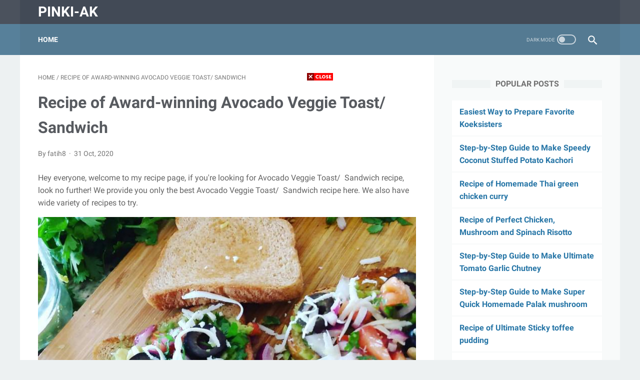

--- FILE ---
content_type: text/javascript; charset=UTF-8
request_url: https://pinki-ak.blogspot.com/feeds/posts/default?alt=json-in-script&orderby=updated&start-index=1567&max-results=5&callback=msRelatedPosts
body_size: 7616
content:
// API callback
msRelatedPosts({"version":"1.0","encoding":"UTF-8","feed":{"xmlns":"http://www.w3.org/2005/Atom","xmlns$openSearch":"http://a9.com/-/spec/opensearchrss/1.0/","xmlns$blogger":"http://schemas.google.com/blogger/2008","xmlns$georss":"http://www.georss.org/georss","xmlns$gd":"http://schemas.google.com/g/2005","xmlns$thr":"http://purl.org/syndication/thread/1.0","id":{"$t":"tag:blogger.com,1999:blog-8137203813753205760"},"updated":{"$t":"2024-12-18T19:24:46.843-08:00"},"category":[{"term":"printable"},{"term":"wallpaper"},{"term":"template"},{"term":"coloring"},{"term":"pages"},{"term":"cards"},{"term":"templates"},{"term":"binder"},{"term":"contact"},{"term":"credit"},{"term":"disney"},{"term":"dragon"},{"term":"employed"},{"term":"flash"},{"term":"flower"},{"term":"flyer"},{"term":"girls"},{"term":"grandpa"},{"term":"invoice"},{"term":"letter"},{"term":"online"},{"term":"paper"},{"term":"phone"},{"term":"receipt"},{"term":"shrink"},{"term":"small"},{"term":"writing"}],"title":{"type":"text","$t":"pinki-ak"},"subtitle":{"type":"html","$t":""},"link":[{"rel":"http://schemas.google.com/g/2005#feed","type":"application/atom+xml","href":"https:\/\/pinki-ak.blogspot.com\/feeds\/posts\/default"},{"rel":"self","type":"application/atom+xml","href":"https:\/\/www.blogger.com\/feeds\/8137203813753205760\/posts\/default?alt=json-in-script\u0026start-index=1567\u0026max-results=5\u0026orderby=updated"},{"rel":"alternate","type":"text/html","href":"https:\/\/pinki-ak.blogspot.com\/"},{"rel":"hub","href":"http://pubsubhubbub.appspot.com/"},{"rel":"previous","type":"application/atom+xml","href":"https:\/\/www.blogger.com\/feeds\/8137203813753205760\/posts\/default?alt=json-in-script\u0026start-index=1562\u0026max-results=5\u0026orderby=updated"},{"rel":"next","type":"application/atom+xml","href":"https:\/\/www.blogger.com\/feeds\/8137203813753205760\/posts\/default?alt=json-in-script\u0026start-index=1572\u0026max-results=5\u0026orderby=updated"}],"author":[{"name":{"$t":"jalut17"},"uri":{"$t":"http:\/\/www.blogger.com\/profile\/00104805002934953326"},"email":{"$t":"noreply@blogger.com"},"gd$image":{"rel":"http://schemas.google.com/g/2005#thumbnail","width":"16","height":"16","src":"https:\/\/img1.blogblog.com\/img\/b16-rounded.gif"}}],"generator":{"version":"7.00","uri":"http://www.blogger.com","$t":"Blogger"},"openSearch$totalResults":{"$t":"11945"},"openSearch$startIndex":{"$t":"1567"},"openSearch$itemsPerPage":{"$t":"5"},"entry":[{"id":{"$t":"tag:blogger.com,1999:blog-8137203813753205760.post-514776875422884676"},"published":{"$t":"2020-03-01T02:05:00.000-08:00"},"updated":{"$t":"2021-02-11T01:16:03.912-08:00"},"title":{"type":"text","$t":"How to Make Homemade My BBQ Mushroom 2 Cheese Thin Crust Pizza. 😊"},"content":{"type":"html","$t":" \u003Cp\u003E \tHello everybody, welcome to our recipe page, looking for the perfect My BBQ Mushroom 2 Cheese Thin Crust Pizza. 😊 recipe? look no further! We provide you only the perfect My BBQ Mushroom 2 Cheese Thin Crust Pizza. 😊 recipe here. We also have wide variety of recipes to try. \u003C\/p\u003E  \u003Cp\u003E \t \t\u003Cimg src=\"https:\/\/img-global.cpcdn.com\/recipes\/50c2c76314544f74\/751x532cq70\/my-bbq-mushroom-2-cheese-thin-crust-pizza-😊-recipe-main-photo.jpg\" alt=\"My BBQ Mushroom 2 Cheese Thin Crust Pizza. 😊\" style=\"width: 100%;\"\u003E \t \u003C\/p\u003E  \u003Cp\u003E \u003Ci\u003EBefore you jump to My BBQ Mushroom 2 Cheese Thin Crust Pizza. 😊 recipe, you may want to read this short interesting healthy tips about  \u003Cstrong\u003ETry Using Food to Elevate Your Mood\u003C\/strong\u003E.\u003C\/i\u003E \u003C\/p\u003E  \u003Cp\u003E Most of us have been conditioned to think that comfort foods are not good and must be avoided. At times, if your comfort food is made of candy or other junk foods, this is true. Otherwise, comfort foods can be really nourishing and good for you. A number of foods honestly do boost your mood when you consume them. If you are feeling a little bit down and need a happiness pick me up, try a couple of these. \u003C\/p\u003E  \u003Cp\u003E Eggs, you might be surprised to learn, are terrific at fighting depression. You need to see to it, however, that what you make includes the yolk. The yolk is the most crucial part of the egg in terms of helping you cheer up. Eggs, the egg yolks in particular, are high in B vitamins. B vitamins can be terrific for boosting your mood. This is because these vitamins help your neural transmitters--the parts of your brain that affect your mood--function better. Consume an egg and feel a lot happier! \u003C\/p\u003E  \u003Cp\u003E Now you can see that junk food isn't necessarily what you should eat when you want to help your moods get better. Try a couple of of these suggestions instead. \u003C\/p\u003E   \u003Cp\u003E \u003Ci\u003EWe hope you got benefit from reading it, now let's go back to my bbq mushroom 2 cheese thin crust pizza. 😊 recipe. You can have my bbq mushroom 2 cheese thin crust pizza. 😊 using \u003Cstrong\u003E20\u003C\/strong\u003E ingredients and \u003Cstrong\u003E4\u003C\/strong\u003E steps. Here is how you do that. \u003C\/i\u003E \u003C\/p\u003E  \u003Ch3\u003EThe ingredients needed to prepare My BBQ Mushroom 2 Cheese Thin Crust Pizza. 😊:\u003C\/h3\u003E  \u003Col\u003E \t \t\t\u003Cli\u003EYou need 6 of mushrooms sliced. \u003C\/li\u003E \t \t\t\u003Cli\u003ETake 2 tbls of BBQ Sauce. \u003C\/li\u003E \t \t\t\u003Cli\u003EPrepare 1 tbls of tomato Purèe. \u003C\/li\u003E \t \t\t\u003Cli\u003ETake 1\/4 cup of Cheddar cheese grated. \u003C\/li\u003E \t \t\t\u003Cli\u003EGet 8 Tsp of soft mozzarella cheese. \u003C\/li\u003E \t \t\t\u003Cli\u003ETake 1 of Green Bell Pepper sliced into long thin pieces. \u003C\/li\u003E \t \t\t\u003Cli\u003EGet Pinch of salt. \u003C\/li\u003E \t \t\t\u003Cli\u003EProvide 1\/2 Tsp of basil. \u003C\/li\u003E \t \t\t\u003Cli\u003EPrepare 1\/4 Tsp of oregano. \u003C\/li\u003E \t \t\t\u003Cli\u003EYou need 1\/2 tsp of black pepper. \u003C\/li\u003E \t \t\t\u003Cli\u003EUse  of Pizza Dough........... \u003C\/li\u003E \t \t\t\u003Cli\u003ETake 10 of heaped tbls plain flour. \u003C\/li\u003E \t \t\t\u003Cli\u003EPrepare 2 tbls of Butter unsalted. \u003C\/li\u003E \t \t\t\u003Cli\u003ETake 1\/2 Tsp of fast acting yeast. \u003C\/li\u003E \t \t\t\u003Cli\u003EProvide 4 tbls of warm Water. \u003C\/li\u003E \t \t\t\u003Cli\u003EGet 1 of sprinkle of dried or fresh parsley. \u003C\/li\u003E \t \t\t\u003Cli\u003ETake 1 of \/2 Tsp sugar. \u003C\/li\u003E \t \t\t\u003Cli\u003EYou need 1\/4 Cup of milk. \u003C\/li\u003E \t \t\t\u003Cli\u003EGet 1 tsp of olive oil. \u003C\/li\u003E \t \t\t\u003Cli\u003EProvide 1 pinch of salt. \u003C\/li\u003E \t \u003C\/ol\u003E  \u003Ch3\u003EInstructions to make My BBQ Mushroom 2 Cheese Thin Crust Pizza. 😊:\u003C\/h3\u003E  \u003Col\u003E \t \t\t\u003Cli\u003E \t\t\tMake the dough by mixing the flour, salt then mix the yeast with warm water add sugar stir and wait a few minutes for it to go frothy add to the flour when mixing.then add milk.. \t\t\t \t\t\t \t\t\u003C\/li\u003E \t \t\t\u003Cli\u003E \t\t\tWhen its elastic when pulled but not sticky (if it is sticky just add more flour) roll out to 16 inch round pizza.. \t\t\t \t\t\t \t\t\u003C\/li\u003E \t \t\t\u003Cli\u003E \t\t\tLay on a pizza oven tray now add your toppings BBQ sauce first then the tomato puree on top then add the sliced mushrooms and add all topping.ending with the blobs mozzarella.. \t\t\t \t\t\t \t\t\u003C\/li\u003E \t \t\t\u003Cli\u003E \t\t\tAdd to the oven and cook for 15- 20 minutes on 180°C.. \t\t\t \t\t\t \t\t\u003C\/li\u003E \t \u003C\/ol\u003E  \u003Cp\u003E \u003Ci\u003EIf you find this My BBQ Mushroom 2 Cheese Thin Crust Pizza. 😊 recipe valuable please share it to your good friends or family, thank you and good luck.\u003C\/i\u003E \u003C\/p\u003E"},"link":[{"rel":"replies","type":"application/atom+xml","href":"https:\/\/pinki-ak.blogspot.com\/feeds\/514776875422884676\/comments\/default","title":"Post Comments"},{"rel":"replies","type":"text/html","href":"https:\/\/pinki-ak.blogspot.com\/2020\/03\/how-to-make-homemade-my-bbq-mushroom-2.html#comment-form","title":"0 Comments"},{"rel":"edit","type":"application/atom+xml","href":"https:\/\/www.blogger.com\/feeds\/8137203813753205760\/posts\/default\/514776875422884676"},{"rel":"self","type":"application/atom+xml","href":"https:\/\/www.blogger.com\/feeds\/8137203813753205760\/posts\/default\/514776875422884676"},{"rel":"alternate","type":"text/html","href":"https:\/\/pinki-ak.blogspot.com\/2020\/03\/how-to-make-homemade-my-bbq-mushroom-2.html","title":"How to Make Homemade My BBQ Mushroom 2 Cheese Thin Crust Pizza. 😊"}],"author":[{"name":{"$t":"Unknown"},"email":{"$t":"noreply@blogger.com"},"gd$image":{"rel":"http://schemas.google.com/g/2005#thumbnail","width":"16","height":"16","src":"https:\/\/img1.blogblog.com\/img\/b16-rounded.gif"}}],"thr$total":{"$t":"0"}},{"id":{"$t":"tag:blogger.com,1999:blog-8137203813753205760.post-8206087523697066743"},"published":{"$t":"2020-07-20T04:38:00.000-07:00"},"updated":{"$t":"2021-02-11T01:16:03.744-08:00"},"title":{"type":"text","$t":"Step-by-Step Guide to Prepare Any-night-of-the-week My BBQ Chicken\nPasta with steamed shredded Chicken. 😁"},"content":{"type":"html","$t":" \u003Cp\u003E \tHello everybody, welcome to our recipe page, If you're looking for new recipes to try this weekend, look no further! We provide you only the perfect My BBQ Chicken Pasta with steamed shredded Chicken. 😁 recipe here. We also have wide variety of recipes to try. \u003C\/p\u003E  \u003Cp\u003E \t \t\u003Cimg src=\"https:\/\/img-global.cpcdn.com\/recipes\/951caa7b15577870\/751x532cq70\/my-bbq-chicken-pasta-with-steamed-shredded-chicken-😁-recipe-main-photo.jpg\" alt=\"My BBQ Chicken Pasta with steamed shredded Chicken. 😁\" style=\"width: 100%;\"\u003E \t \u003C\/p\u003E  \u003Cp\u003E \u003Ci\u003EBefore you jump to My BBQ Chicken Pasta with steamed shredded Chicken. 😁 recipe, you may want to read this short interesting healthy tips about  \u003Cstrong\u003EFoods That Can Make Your Mood Better\u003C\/strong\u003E.\u003C\/i\u003E \u003C\/p\u003E  \u003Cp\u003E A lot of us think that comfort foods are bad for us and that we should keep away from them. At times, if your comfort food is made of candy or other junk foods, this can be true. Soemtimes, comfort foods can be very healthy and good for us to eat. There are some foods that basically can boost your moods when you consume them. If you are feeling a little bit down and in need of an emotional pick me up, try some of these. \u003C\/p\u003E  \u003Cp\u003E Some grains are truly wonderful for repelling bad moods. Quinoa, millet, teff and barley are all really great for helping increase your happiness levels. These grains can help you feel full for longer also, helping you feel better. It's not hard to feel depressed when you feel famished! These grains can help your mood elevate because it's not at all difficult for your body to digest them. You digest these grains quicker than other things which can help promote your blood sugar levels, which, in turn, helps make you feel better, mood wise. \u003C\/p\u003E  \u003Cp\u003E Now you know that junk food isn't necessarily what you have to eat when you wish to help your moods get better. Try some of these hints instead. \u003C\/p\u003E   \u003Cp\u003E \u003Ci\u003EWe hope you got insight from reading it, now let's go back to my bbq chicken pasta with steamed shredded chicken. 😁 recipe. You can have my bbq chicken pasta with steamed shredded chicken. 😁 using \u003Cstrong\u003E7\u003C\/strong\u003E ingredients and \u003Cstrong\u003E4\u003C\/strong\u003E steps. Here is how you achieve that. \u003C\/i\u003E \u003C\/p\u003E  \u003Ch3\u003EThe ingredients needed to make My BBQ Chicken Pasta with steamed shredded Chicken. 😁:\u003C\/h3\u003E  \u003Col\u003E \t \t\t\u003Cli\u003EYou need 1\/4 of of onion Chopped. \u003C\/li\u003E \t \t\t\u003Cli\u003EUse 2 of chicken breasts steamed cooked. \u003C\/li\u003E \t \t\t\u003Cli\u003EProvide 3 Cups of pasta boiled. \u003C\/li\u003E \t \t\t\u003Cli\u003EUse 1 tsp of BBQ seasoning. \u003C\/li\u003E \t \t\t\u003Cli\u003EPrepare 1 tbls of BBQ Sauce. \u003C\/li\u003E \t \t\t\u003Cli\u003EUse 2 of tblsSour cream. \u003C\/li\u003E \t \t\t\u003Cli\u003EUse to taste of Salt and Pepper. \u003C\/li\u003E \t \u003C\/ol\u003E  \u003Ch3\u003ESteps to make My BBQ Chicken Pasta with steamed shredded Chicken. 😁:\u003C\/h3\u003E  \u003Col\u003E \t \t\t\u003Cli\u003E \t\t\tCook pasta and drain it.. \t\t\t \t\t\t \t\t\u003C\/li\u003E \t \t\t\u003Cli\u003E \t\t\tSteam cook the breasts for 20 minutes on a hob.Electric one 10- 15 minutes.. \t\t\t \t\t\t \t\t\u003C\/li\u003E \t \t\t\u003Cli\u003E \t\t\tWhen the chicken is done shred with two forks and add the BBQ seasoning and salt and pepper mix in well.. \t\t\t \t\t\t \t\t\u003C\/li\u003E \t \t\t\u003Cli\u003E \t\t\tAdd the Pasta to the chicken and mix in the Sauce and sour cream. Then serve have it cold or warm up in microwave.. \t\t\t \t\t\t \t\t\u003C\/li\u003E \t \u003C\/ol\u003E  \u003Cp\u003E \u003Ci\u003EIf you find this My BBQ Chicken Pasta with steamed shredded Chicken. 😁 recipe helpful please share it to your friends or family, thank you and good luck.\u003C\/i\u003E \u003C\/p\u003E"},"link":[{"rel":"replies","type":"application/atom+xml","href":"https:\/\/pinki-ak.blogspot.com\/feeds\/8206087523697066743\/comments\/default","title":"Post Comments"},{"rel":"replies","type":"text/html","href":"https:\/\/pinki-ak.blogspot.com\/2020\/07\/step-by-step-guide-to-prepare-any-night_20.html#comment-form","title":"0 Comments"},{"rel":"edit","type":"application/atom+xml","href":"https:\/\/www.blogger.com\/feeds\/8137203813753205760\/posts\/default\/8206087523697066743"},{"rel":"self","type":"application/atom+xml","href":"https:\/\/www.blogger.com\/feeds\/8137203813753205760\/posts\/default\/8206087523697066743"},{"rel":"alternate","type":"text/html","href":"https:\/\/pinki-ak.blogspot.com\/2020\/07\/step-by-step-guide-to-prepare-any-night_20.html","title":"Step-by-Step Guide to Prepare Any-night-of-the-week My BBQ Chicken\nPasta with steamed shredded Chicken. 😁"}],"author":[{"name":{"$t":"Unknown"},"email":{"$t":"noreply@blogger.com"},"gd$image":{"rel":"http://schemas.google.com/g/2005#thumbnail","width":"16","height":"16","src":"https:\/\/img1.blogblog.com\/img\/b16-rounded.gif"}}],"thr$total":{"$t":"0"}},{"id":{"$t":"tag:blogger.com,1999:blog-8137203813753205760.post-1021642066749078176"},"published":{"$t":"2020-05-12T16:51:00.000-07:00"},"updated":{"$t":"2021-02-11T01:16:03.616-08:00"},"title":{"type":"text","$t":"How to Make Award-winning Chicken BBQ Salad"},"content":{"type":"html","$t":" \u003Cp\u003E \tHello everybody, welcome to my recipe page, If you're looking for recipes idea to cook today, look no further! We provide you only the best Chicken BBQ Salad recipe here. We also have wide variety of recipes to try. \u003C\/p\u003E  \u003Cp\u003E \t \t\u003Cimg src=\"https:\/\/img-global.cpcdn.com\/recipes\/bdc19ae238163055\/751x532cq70\/chicken-bbq-salad-recipe-main-photo.jpg\" alt=\"Chicken BBQ Salad\" style=\"width: 100%;\"\u003E \t \u003C\/p\u003E  \u003Cp\u003E \u003Ci\u003EBefore you jump to Chicken BBQ Salad recipe, you may want to read this short interesting healthy tips about  \u003Cstrong\u003EUse Food to Improve Your Mood\u003C\/strong\u003E.\u003C\/i\u003E \u003C\/p\u003E  \u003Cp\u003E Many of us have been taught to think that comfort foods are terrible and should be avoided. At times, if the comfort food is a sugary food or some other junk food, this is true. Other times, comfort foods can be very healthy and good for us to eat. A number of foods actually do boost your mood when you eat them. If you feel a little bit down and you need a happiness pick me up, try some of these. \u003C\/p\u003E  \u003Cp\u003E Grains can be great for driving away a terrible mood. Teff, barley, millet, quinoa, etc are all good for helping you feel happier. These foods can help you feel full for longer also, which is a mood improver. Feeling starved can be awful! These grains can elevate your mood as it's easy for your body to digest them. You digest these grains quicker than other foods which can help boost your blood sugar levels, which, in turn, helps make you feel happier, mood wise. \u003C\/p\u003E  \u003Cp\u003E As you can see, you don't have to turn to junk food or foods that are not good for you so you can feel better! Try some of these tips instead. \u003C\/p\u003E   \u003Cp\u003E \u003Ci\u003EWe hope you got benefit from reading it, now let's go back to chicken bbq salad recipe. You can have chicken bbq salad using \u003Cstrong\u003E12\u003C\/strong\u003E ingredients and \u003Cstrong\u003E4\u003C\/strong\u003E steps. Here is how you cook it. \u003C\/i\u003E \u003C\/p\u003E  \u003Ch3\u003EThe ingredients needed to prepare Chicken BBQ Salad:\u003C\/h3\u003E  \u003Col\u003E \t \t\t\u003Cli\u003ETake 3 cups of cooked chicken cubed. \u003C\/li\u003E \t \t\t\u003Cli\u003ETake 1\/2 cup of BBQ sauce. \u003C\/li\u003E \t \t\t\u003Cli\u003EPrepare 6 cups of romaine lettuce chopped. \u003C\/li\u003E \t \t\t\u003Cli\u003ETake 3\/4 cup of ranch dressing. \u003C\/li\u003E \t \t\t\u003Cli\u003EYou need 1 cup of corn canned or thawed from frozen. \u003C\/li\u003E \t \t\t\u003Cli\u003EUse 1 of canned black beans rinsed and drained. \u003C\/li\u003E \t \t\t\u003Cli\u003EUse 1 cup of tomatoes seeded and diced. \u003C\/li\u003E \t \t\t\u003Cli\u003EYou need 1 cup of jicama diced. \u003C\/li\u003E \t \t\t\u003Cli\u003ETake 1 cup of Monterey Jack cheese shredded. \u003C\/li\u003E \t \t\t\u003Cli\u003EUse 1 of avocado diced. \u003C\/li\u003E \t \t\t\u003Cli\u003EPrepare 1\/2 cup of green onions thinly sliced. \u003C\/li\u003E \t \t\t\u003Cli\u003ETake 1 1\/2 cups of tortilla strips. \u003C\/li\u003E \t \u003C\/ol\u003E  \u003Ch3\u003ESteps to make Chicken BBQ Salad:\u003C\/h3\u003E  \u003Col\u003E \t \t\t\u003Cli\u003E \t\t\tPlace lettuce, corn, black beans and jicama in a large bowl and toss 1\/2 cup of the ranch dressing.. \t\t\t \t\t\t \t\t\u003C\/li\u003E \t \t\t\u003Cli\u003E \t\t\tArrange the tomatoes, avocado, green onion and tortilla strips over the lettuce. \t\t\t \t\t\t \t\t\u003C\/li\u003E \t \t\t\u003Cli\u003E \t\t\tToss the chicken in the BBQ sauce and place it on top of the lettuce.. \t\t\t \t\t\t \t\t\u003C\/li\u003E \t \t\t\u003Cli\u003E \t\t\tDrizzle with remaining 1\/4 cup of ranch dressing and addictional BBQ Sauce.. \t\t\t \t\t\t \t\t\u003C\/li\u003E \t \u003C\/ol\u003E  \u003Cp\u003E \u003Ci\u003EIf you find this Chicken BBQ Salad recipe useful please share it to your close friends or family, thank you and good luck.\u003C\/i\u003E \u003C\/p\u003E"},"link":[{"rel":"replies","type":"application/atom+xml","href":"https:\/\/pinki-ak.blogspot.com\/feeds\/1021642066749078176\/comments\/default","title":"Post Comments"},{"rel":"replies","type":"text/html","href":"https:\/\/pinki-ak.blogspot.com\/2020\/05\/how-to-make-award-winning-chicken-bbq.html#comment-form","title":"0 Comments"},{"rel":"edit","type":"application/atom+xml","href":"https:\/\/www.blogger.com\/feeds\/8137203813753205760\/posts\/default\/1021642066749078176"},{"rel":"self","type":"application/atom+xml","href":"https:\/\/www.blogger.com\/feeds\/8137203813753205760\/posts\/default\/1021642066749078176"},{"rel":"alternate","type":"text/html","href":"https:\/\/pinki-ak.blogspot.com\/2020\/05\/how-to-make-award-winning-chicken-bbq.html","title":"How to Make Award-winning Chicken BBQ Salad"}],"author":[{"name":{"$t":"Unknown"},"email":{"$t":"noreply@blogger.com"},"gd$image":{"rel":"http://schemas.google.com/g/2005#thumbnail","width":"16","height":"16","src":"https:\/\/img1.blogblog.com\/img\/b16-rounded.gif"}}],"thr$total":{"$t":"0"}},{"id":{"$t":"tag:blogger.com,1999:blog-8137203813753205760.post-9198822257418388363"},"published":{"$t":"2020-06-03T07:32:00.000-07:00"},"updated":{"$t":"2021-02-11T01:16:03.332-08:00"},"title":{"type":"text","$t":"Simple Way to Make Super Quick Homemade BBQ Pork and Prawn Fried Rice"},"content":{"type":"html","$t":" \u003Cp\u003E \tHey everyone, welcome to our recipe page, If you're looking for new recipes to try this weekend, look no further! We provide you only the perfect BBQ Pork and Prawn Fried Rice recipe here. We also have wide variety of recipes to try. \u003C\/p\u003E  \u003Cp\u003E \t \t\u003Cimg src=\"https:\/\/img-global.cpcdn.com\/recipes\/5ed0898dae0d0668\/751x532cq70\/bbq-pork-and-prawn-fried-rice-recipe-main-photo.jpg\" alt=\"BBQ Pork and Prawn Fried Rice\" style=\"width: 100%;\"\u003E \t \u003C\/p\u003E  \u003Cp\u003E \u003Ci\u003EBefore you jump to BBQ Pork and Prawn Fried Rice recipe, you may want to read this short interesting healthy tips about \u003Cstrong\u003EYour Overall Health Can Be Impacted By The Foods You Decide To Consume\u003C\/strong\u003E.\u003C\/i\u003E \u003C\/p\u003E  \u003Cp\u003E When it comes to the foods that you eat, you will see that your overall health can be effected either positively or negatively. One of the foods you should be avoiding is just about any foods you get at a fast food spot. The foods that you will get from these fast food places are usually foods that are incredibly unhealthy, loaded with fat and usually have little to no nourishment. In this article we are going to be going over foods that you ought to be eating that can help you remain healthy and balanced. \u003C\/p\u003E  \u003Cp\u003E Although some of you like to have your snack foods, as opposed to reaching for the chips try grabbing some nuts. You will come to realize that these snack items are generally loaded with Omega-3 and Omega-6, although some nuts and seeds will have a lot more than others. These fatty acids are vital to helping your body produce the proper levels of hormones your body needs for a healthy lifestyle. The first thing you may not realize is that a variety of hormones that you need will only be able to be produced when you have these fatty acids. \u003C\/p\u003E  \u003Cp\u003E By following some of the suggestions above you will notice that you can be living a healthier life. The pre packaged highly refined foods that you can discover in any store is additionally not good for you and as an alternative you should be cooking fresh healthy foods. \u003C\/p\u003E   \u003Cp\u003E \u003Ci\u003EWe hope you got insight from reading it, now let's go back to bbq pork and prawn fried rice recipe. To make bbq pork and prawn fried rice you need \u003Cstrong\u003E31\u003C\/strong\u003E ingredients and \u003Cstrong\u003E24\u003C\/strong\u003E steps. Here is how you do that. \u003C\/i\u003E \u003C\/p\u003E  \u003Ch3\u003EThe ingredients needed to make BBQ Pork and Prawn Fried Rice:\u003C\/h3\u003E  \u003Col\u003E \t \t\t\u003Cli\u003EUse  of PORK CHAR SHUI:. \u003C\/li\u003E \t \t\t\u003Cli\u003EPrepare 500 g of pork neck fillet cut into 5 cm and 2 cm wide strips. \u003C\/li\u003E \t \t\t\u003Cli\u003EUse 100 g of caster sugar. \u003C\/li\u003E \t \t\t\u003Cli\u003EPrepare 160 ml of light soy. \u003C\/li\u003E \t \t\t\u003Cli\u003EPrepare 110 ml of hoi sin sauce. \u003C\/li\u003E \t \t\t\u003Cli\u003EPrepare 30 ml of dark soy. \u003C\/li\u003E \t \t\t\u003Cli\u003EProvide 35 ml of rice cooking wine. \u003C\/li\u003E \t \t\t\u003Cli\u003EGet  of PRAWN FRIED RICE:. \u003C\/li\u003E \t \t\t\u003Cli\u003EUse 60 g of prawn meat, roughly chopped. \u003C\/li\u003E \t \t\t\u003Cli\u003EProvide 3 Tbs of vegetable oil. \u003C\/li\u003E \t \t\t\u003Cli\u003EYou need 60 g of char shui, finely sliced. \u003C\/li\u003E \t \t\t\u003Cli\u003EPrepare 2 of eggs, beaten. \u003C\/li\u003E \t \t\t\u003Cli\u003EPrepare 300 g of cold cooked rice. \u003C\/li\u003E \t \t\t\u003Cli\u003EYou need 4 tbs of sambal. \u003C\/li\u003E \t \t\t\u003Cli\u003EUse 3 tbs of fish sauce. \u003C\/li\u003E \t \t\t\u003Cli\u003ETake  of SAMBAL:. \u003C\/li\u003E \t \t\t\u003Cli\u003ETake 100 g of spanish onion, finely sliced. \u003C\/li\u003E \t \t\t\u003Cli\u003EPrepare 70 g of garlic, peeled. \u003C\/li\u003E \t \t\t\u003Cli\u003EGet 40 g of galangal, peeled and finely chopped. \u003C\/li\u003E \t \t\t\u003Cli\u003EUse 20 g of fresh turmeric, peeled and finely chopped. \u003C\/li\u003E \t \t\t\u003Cli\u003EPrepare 500 ml of vegetable oil. \u003C\/li\u003E \t \t\t\u003Cli\u003EGet 50 g of dried shimp. \u003C\/li\u003E \t \t\t\u003Cli\u003EProvide 5 g of dried long red chillies, deseeded and ground. \u003C\/li\u003E \t \t\t\u003Cli\u003EYou need 50 g of fresh long chilies, deseeded and chopped. \u003C\/li\u003E \t \t\t\u003Cli\u003EYou need 150 g of caster sugar. \u003C\/li\u003E \t \t\t\u003Cli\u003EProvide 100 ml of fish sauce. \u003C\/li\u003E \t \t\t\u003Cli\u003EYou need 50 ml of water. \u003C\/li\u003E \t \t\t\u003Cli\u003EUse  of TO FINISH:. \u003C\/li\u003E \t \t\t\u003Cli\u003EPrepare Handful of bean sprouts. \u003C\/li\u003E \t \t\t\u003Cli\u003EPrepare Handful of garlic chives, cut into 5 cm batons. \u003C\/li\u003E \t \t\t\u003Cli\u003EPrepare 3 tbs of spring onions, finely sliced. \u003C\/li\u003E \t \u003C\/ol\u003E  \u003Ch3\u003EInstructions to make BBQ Pork and Prawn Fried Rice:\u003C\/h3\u003E  \u003Col\u003E \t \t\t\u003Cli\u003E \t\t\tTo cook the pork: Mix all marinade ingredients together. \t\t\t \t\t\t \t\t\u003C\/li\u003E \t \t\t\u003Cli\u003E \t\t\tMassage into the pork and transfer into a zip lock bag and seal.. \t\t\t \t\t\t \t\t\u003C\/li\u003E \t \t\t\u003Cli\u003E \t\t\tLeave to marinate overnight or for up to 2 days.. \t\t\t \t\t\t \t\t\u003C\/li\u003E \t \t\t\u003Cli\u003E \t\t\tDrain off excess marinade, reserving 3 Tablespoons.. \t\t\t \t\t\t \t\t\u003C\/li\u003E \t \t\t\u003Cli\u003E \t\t\tLine a baking tray with foil and place a wire rack inside.. \t\t\t \t\t\t \t\t\u003C\/li\u003E \t \t\t\u003Cli\u003E \t\t\tPlace the pork apart on the tray and cook at 70 C for 1 hour.. \t\t\t \t\t\t \t\t\u003C\/li\u003E \t \t\t\u003Cli\u003E \t\t\tTake the pork out and turn the oven up to 220 C. \t\t\t \t\t\t \t\t\u003C\/li\u003E \t \t\t\u003Cli\u003E \t\t\tBaste the pork with the reserved marinade.. \t\t\t \t\t\t \t\t\u003C\/li\u003E \t \t\t\u003Cli\u003E \t\t\tReturn the pork to the oven and cook for a further 8-12 minutes until the edges are blistered and star to blacken. Remove from oven.. \t\t\t \t\t\t \t\t\u003C\/li\u003E \t \t\t\u003Cli\u003E \t\t\tLet cool. The burnt end bits are good for nibbling. Store in refrigerator until required.. \t\t\t \t\t\t \t\t\u003C\/li\u003E \t \t\t\u003Cli\u003E \t\t\tTo cook fried rice: Swirl the oil into hot wok and saute the prawn meat and char shui until the prawns are pink. Add egg and lightly scramble.. \t\t\t \t\t\t \t\t\u003C\/li\u003E \t \t\t\u003Cli\u003E \t\t\tAdd the rice and break up with the back of your wok scoop or stirring implement.. \t\t\t \t\t\t \t\t\u003C\/li\u003E \t \t\t\u003Cli\u003E \t\t\tCook for about 2 minutes, stirring continously. Add the sambal and stir throughly. Add the fish sauce and stir once more.. \t\t\t \t\t\t \t\t\u003C\/li\u003E \t \t\t\u003Cli\u003E \t\t\tTo Finish: Throw in the bean sprouts and garlic chives. Stir fry 30 more seconds. Take off the heat and serve with spring onion strewn atop.. \t\t\t \t\t\t \t\t\u003C\/li\u003E \t \t\t\u003Cli\u003E \t\t\tTo cook Sambal: Over medium heat, fry onion, garlic, galangal and turmeric separately in the oil until golden brown.. \t\t\t \t\t\t \t\t\u003C\/li\u003E \t \t\t\u003Cli\u003E \t\t\tRemove from the oil with staining spoon and set aside to cool.. \t\t\t \t\t\t \t\t\u003C\/li\u003E \t \t\t\u003Cli\u003E \t\t\tAdd dried shrimp and dried chilies to the hot oil and fry 30 seconds. Remove from the oil with straining spoon. Set aside to cool.. \t\t\t \t\t\t \t\t\u003C\/li\u003E \t \t\t\u003Cli\u003E \t\t\tLastly, repeat the process with the fresh red chilies, frying until dark red. Reserve the oil for another use.. \t\t\t \t\t\t \t\t\u003C\/li\u003E \t \t\t\u003Cli\u003E \t\t\tInto a pot, add the sugar and fish sauce and bring the pot to a simmer.. \t\t\t \t\t\t \t\t\u003C\/li\u003E \t \t\t\u003Cli\u003E \t\t\tAdd the fried ingredients. \t\t\t \t\t\t \t\t\u003C\/li\u003E \t \t\t\u003Cli\u003E \t\t\tStir over a low heat for a further 30 seconds. \t\t\t \t\t\t \t\t\u003C\/li\u003E \t \t\t\u003Cli\u003E \t\t\tAdd the water and bring to the boil.. \t\t\t \t\t\t \t\t\u003C\/li\u003E \t \t\t\u003Cli\u003E \t\t\tRemove from the heat, cool and blend into a paste.. \t\t\t \t\t\t \t\t\u003C\/li\u003E \t \t\t\u003Cli\u003E \t\t\tStore in an airtight container in the refrigerator for up to 1 month.. \t\t\t \t\t\t \t\t\u003C\/li\u003E \t \u003C\/ol\u003E  \u003Cp\u003E \u003Ci\u003EIf you find this BBQ Pork and Prawn Fried Rice recipe valuable please share it to your close friends or family, thank you and good luck.\u003C\/i\u003E \u003C\/p\u003E"},"link":[{"rel":"replies","type":"application/atom+xml","href":"https:\/\/pinki-ak.blogspot.com\/feeds\/9198822257418388363\/comments\/default","title":"Post Comments"},{"rel":"replies","type":"text/html","href":"https:\/\/pinki-ak.blogspot.com\/2020\/06\/simple-way-to-make-super-quick-homemade_3.html#comment-form","title":"0 Comments"},{"rel":"edit","type":"application/atom+xml","href":"https:\/\/www.blogger.com\/feeds\/8137203813753205760\/posts\/default\/9198822257418388363"},{"rel":"self","type":"application/atom+xml","href":"https:\/\/www.blogger.com\/feeds\/8137203813753205760\/posts\/default\/9198822257418388363"},{"rel":"alternate","type":"text/html","href":"https:\/\/pinki-ak.blogspot.com\/2020\/06\/simple-way-to-make-super-quick-homemade_3.html","title":"Simple Way to Make Super Quick Homemade BBQ Pork and Prawn Fried Rice"}],"author":[{"name":{"$t":"Unknown"},"email":{"$t":"noreply@blogger.com"},"gd$image":{"rel":"http://schemas.google.com/g/2005#thumbnail","width":"16","height":"16","src":"https:\/\/img1.blogblog.com\/img\/b16-rounded.gif"}}],"thr$total":{"$t":"0"}},{"id":{"$t":"tag:blogger.com,1999:blog-8137203813753205760.post-9157114047973361591"},"published":{"$t":"2020-06-04T08:59:00.000-07:00"},"updated":{"$t":"2021-02-11T01:16:02.192-08:00"},"title":{"type":"text","$t":"Step-by-Step Guide to Prepare Speedy Bean veg and sausage stew\/casserole"},"content":{"type":"html","$t":" \u003Cp\u003E \tHello everybody, welcome to our recipe site, looking for the perfect Bean veg and sausage stew\/casserole recipe? look no further! We provide you only the best Bean veg and sausage stew\/casserole recipe here. We also have wide variety of recipes to try. \u003C\/p\u003E  \u003Cp\u003E \t \t\u003Cimg src=\"https:\/\/img-global.cpcdn.com\/recipes\/2fd2e3eacba0352d\/751x532cq70\/bean-veg-and-sausage-stewcasserole-recipe-main-photo.jpg\" alt=\"Bean veg and sausage stew\/casserole\" style=\"width: 100%;\"\u003E \t \u003C\/p\u003E  \u003Cp\u003E \u003Ci\u003EBefore you jump to Bean veg and sausage stew\/casserole recipe, you may want to read this short interesting healthy tips about \u003Cstrong\u003EThe Meals You Pick To Feed On Will Certainly Effect Your Health\u003C\/strong\u003E.\u003C\/i\u003E \u003C\/p\u003E  \u003Cp\u003E One thing that some of you may already recognize is that by ingesting the right foods can have a substantial effect on your health. One of the foods you ought to be avoiding is just about any foods you get at a fast food location. The foods that you receive from these fast food places are usually foods that are very unhealthy, loaded with fat and generally have little to no nourishment. This is why we are going to be going over the healthy foods that you should be ingesting that will have a positive effect on your health. \u003C\/p\u003E  \u003Cp\u003E Nuts and different seeds will certainly be a much better option when you are searching for a quick snack to enjoy. You will come to discover that these snack items are generally loaded with Omega-3 and Omega-6, although some nuts as well as seeds will have more than others. Omega-3 and Omega-6 are called essential fatty acids and they're essential simply because your body makes use of these fatty acids to keep your hormone levels where they should be. If you don't get the fatty acids you need your body will actually not be able to create a few of the hormones that it requires. \u003C\/p\u003E  \u003Cp\u003E If you determine that your overall health is important to you, you need to take these recommendations to heart. The one thing that you should actually avoid is all of the processed foods that you can buy in the stores, and start cooking fresh foods for your meals. \u003C\/p\u003E   \u003Cp\u003E \u003Ci\u003EWe hope you got benefit from reading it, now let's go back to bean veg and sausage stew\/casserole recipe. You can have bean veg and sausage stew\/casserole using \u003Cstrong\u003E9\u003C\/strong\u003E ingredients and \u003Cstrong\u003E5\u003C\/strong\u003E steps. Here is how you do it. \u003C\/i\u003E \u003C\/p\u003E  \u003Ch3\u003EThe ingredients needed to cook Bean veg and sausage stew\/casserole:\u003C\/h3\u003E  \u003Col\u003E \t \t\t\u003Cli\u003EUse 1 of onion. \u003C\/li\u003E \t \t\t\u003Cli\u003EProvide 1\/2 of green pepper. \u003C\/li\u003E \t \t\t\u003Cli\u003ETake 3 cups of a mixture of veg, fresh, tinned or frozen is all fine. \u003C\/li\u003E \t \t\t\u003Cli\u003EProvide 2 tins of baked beans. \u003C\/li\u003E \t \t\t\u003Cli\u003EUse 1 tbs of BBQ sauce. \u003C\/li\u003E \t \t\t\u003Cli\u003EPrepare 5 of hotdogs, halved (I used veggie Quorn ones). \u003C\/li\u003E \t \t\t\u003Cli\u003ETake 1-2 cups of water. \u003C\/li\u003E \t \t\t\u003Cli\u003EUse 1 tsp of cumin powder. \u003C\/li\u003E \t \t\t\u003Cli\u003EYou need  of Optional: a tsp of curry powder. \u003C\/li\u003E \t \u003C\/ol\u003E  \u003Ch3\u003EInstructions to make Bean veg and sausage stew\/casserole:\u003C\/h3\u003E  \u003Col\u003E \t \t\t\u003Cli\u003E \t\t\tStart by slicing and frying the onion and green pepper. \t\t\t \t\t\t \t\t\u003C\/li\u003E \t \t\t\u003Cli\u003E \t\t\tAdd the water, bring to a boil, then add hotdogs. Cook for 10 minutes. Then remove them, but leave water boiling. Cut into bite size if you haven\u0026#39;t already.. \t\t\t \t\t\t \t\t\u003C\/li\u003E \t \t\t\u003Cli\u003E \t\t\tNow add all the veg and cook on till tender.. \t\t\t \t\t\t \t\t\u003C\/li\u003E \t \t\t\u003Cli\u003E \t\t\tAdd back the hotdogs plus all the remaining ingredients and great through gently till thickened nicely. Continue stirring frequently as it may stick to the bottom of the pot.. \t\t\t \t\t\t \t\t\u003C\/li\u003E \t \t\t\u003Cli\u003E \t\t\tIt\u0026#39;s now ready to serve. Enjoy by itself or with buttered bread, toast, crusty bread.. or enjoy with fried or poached eggs.. Or have poured over a jacket potato or mash potatoes.. and you may even add a dash of chilli sauce or a generous grinding of black pepper for an extra warming kick...😋. \t\t\t \t\t\t \t\t\u003C\/li\u003E \t \u003C\/ol\u003E  \u003Cp\u003E \u003Ci\u003EIf you find this Bean veg and sausage stew\/casserole recipe useful please share it to your friends or family, thank you and good luck.\u003C\/i\u003E \u003C\/p\u003E"},"link":[{"rel":"replies","type":"application/atom+xml","href":"https:\/\/pinki-ak.blogspot.com\/feeds\/9157114047973361591\/comments\/default","title":"Post Comments"},{"rel":"replies","type":"text/html","href":"https:\/\/pinki-ak.blogspot.com\/2020\/06\/step-by-step-guide-to-prepare-speedy_4.html#comment-form","title":"0 Comments"},{"rel":"edit","type":"application/atom+xml","href":"https:\/\/www.blogger.com\/feeds\/8137203813753205760\/posts\/default\/9157114047973361591"},{"rel":"self","type":"application/atom+xml","href":"https:\/\/www.blogger.com\/feeds\/8137203813753205760\/posts\/default\/9157114047973361591"},{"rel":"alternate","type":"text/html","href":"https:\/\/pinki-ak.blogspot.com\/2020\/06\/step-by-step-guide-to-prepare-speedy_4.html","title":"Step-by-Step Guide to Prepare Speedy Bean veg and sausage stew\/casserole"}],"author":[{"name":{"$t":"Unknown"},"email":{"$t":"noreply@blogger.com"},"gd$image":{"rel":"http://schemas.google.com/g/2005#thumbnail","width":"16","height":"16","src":"https:\/\/img1.blogblog.com\/img\/b16-rounded.gif"}}],"thr$total":{"$t":"0"}}]}});